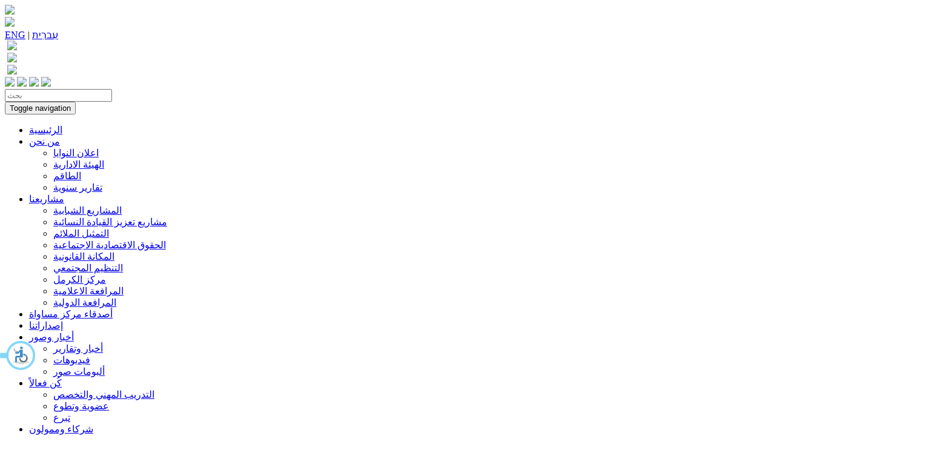

--- FILE ---
content_type: text/html; charset=UTF-8
request_url: http://www.mossawa.org/files/files/File/Reports/2010/?mod=articles&ID=1114
body_size: 8760
content:
<!DOCTYPE html>
<html lang="en">

  <head>
    
    <meta charset="utf-8">
    <meta http-equiv="X-UA-Compatible" content="IE=edge">
    <meta name="viewport" content="width=device-width, initial-scale=1">

    <!-- Bootstrap -->
    <link href="css/bootstrap.min.css" rel="stylesheet">
    <link href="css/bootstrap.rtl.min.css" rel="stylesheet">
    <link href="css/font-awesome.css" rel="stylesheet">
    <link href="css/fontface.css?v=1765732305" rel="stylesheet">
    <link href="css/owl.carousel.css" rel="stylesheet">
    <link href="style.css?v=1765732305" rel="stylesheet">

    <!-- HTML5 Shim and Respond.js IE8 support of HTML5 elements and media queries -->
    <!-- WARNING: Respond.js doesn't work if you view the page via file:// -->
    <!--[if lt IE 9]>
      <script src="https://oss.maxcdn.com/html5shiv/3.7.2/html5shiv.min.js"></script>
      <script src="https://oss.maxcdn.com/respond/1.4.2/respond.min.js"></script>
    <![endif]-->

    <div id="fb-root"></div>
<script>(function(d, s, id) {
  var js, fjs = d.getElementsByTagName(s)[0];
  if (d.getElementById(id)) return;
  js = d.createElement(s); js.id = id;
  js.src = 'https://connect.facebook.net/en_US/sdk.js#xfbml=1&version=v3.2&appId=420665224685090&autoLogAppEvents=1';
  fjs.parentNode.insertBefore(js, fjs);
}(document, 'script', 'facebook-jssdk'));</script>

<!-- Google tag (gtag.js) --> <script async src="https://www.googletagmanager.com/gtag/js?id=AW-16621011199"></script> <script> window.dataLayer = window.dataLayer || []; function gtag(){dataLayer.push(arguments);} gtag('js', new Date()); gtag('config', 'AW-16621011199'); </script>

<!-- BEGIN accessible.org.il -->
<script>(function(d,src){j=d.createElement('script'),j.defer=true;j.src=src;d.getElementsByTagName('script')[0].appendChild(j); })(document,'https://accessible.vagas.co.il/a/mossawa/accessibility.js');</script>
<!-- END accessible.org.il -->

<!-- Meta Pixel Code -->
<script>
!function(f,b,e,v,n,t,s)
{if(f.fbq)return;n=f.fbq=function(){n.callMethod?
n.callMethod.apply(n,arguments):n.queue.push(arguments)};
if(!f._fbq)f._fbq=n;n.push=n;n.loaded=!0;n.version='2.0';
n.queue=[];t=b.createElement(e);t.async=!0;
t.src=v;s=b.getElementsByTagName(e)[0];
s.parentNode.insertBefore(t,s)}(window, document,'script',
'https://connect.facebook.net/en_US/fbevents.js');
fbq('init', '346713651600355');
fbq('track', 'PageView');
</script>
<noscript><img height="1" width="1" style="display:none"
src="https://www.facebook.com/tr?id=346713651600355&ev=PageView&noscript=1"
/></noscript>
<!-- End Meta Pixel Code -->
        
        <script type="text/javascript" src="./js/main.js?v=1765732305"></script>
        <script type="text/javascript" src="./js/swfobject.js"></script>
        <script type="text/javascript" src="./js/form_validation.js"></script>
        <script type="text/javascript" src="./js/jquery-1.4.2.min.js"></script>
    
        
              <TITLE>ورشات لفنانين روس والفن الفلسطيني بحي وادي النسناس - مركز مساواة لحقوق المواطنين العرب في اسرائيل</TITLE>

              <link rel="icon"
                type="image/x-icon"
                href="./Public/image/0favicon.ico"/>

                <link rel="shortcut icon"
                type="image/x-icon"
                href="./Public/image/0favicon.ico"/>

              <meta name="title" content="ورشات لفنانين روس والفن الفلسطيني بحي وادي النسناس - مركز مساواة لحقوق المواطنين العرب في اسرائيل" />
              <meta name="description" content="قام وفد من الفنانين الروس بالعمل مع عدد من المؤسسات الاهلية " />
              <meta name="keywords" content="قام,وفد,من,الفنانين,الروس,بالعمل,مع,عدد,من,المؤسسات,الاهلية,">
                      
                <link rel="image_src" href="http://www.mossawa.org/Public//image/0فنانين التضامن.jpg" / >
                <meta property="og:title" content="ورشات لفنانين روس والفن الفلسطيني بحي وادي النسناس"/>
                <meta property="og:site_name" content="مركز مساواة لحقوق المواطنين العرب في اسرائيل"/>
                <meta property="og:description" content="قام وفد من الفنانين الروس بالعمل مع عدد من المؤسسات الاهلية " />
                <meta property="og:url" content="http://www.mossawa.org/files/files/File/Reports/2010/?mod=articles&ID=1114" />
                <meta property="og:image" content="http://www.mossawa.org/Public//image/0فنانين التضامن.jpg"/>        <div id="fb-root"></div>
        <script>
            (function(d, s, id) {
            var js, fjs = d.getElementsByTagName(s)[0];
            if (d.getElementById(id)) return;
            js = d.createElement(s); js.id = id;
            js.src = "//connect.facebook.net/en_US/all.js#xfbml=1";
            fjs.parentNode.insertBefore(js, fjs);
            }(document, 'script', 'facebook-jssdk'));
        </script>  

    </head>


	
	  <body>

	
  		<header class="container">
        <div class="row">
            <div class="col-xs-12 col-md-12">
                <div class="row">
                    <div class="col-md-6 col-xs-3">
                <a href="./"><img src="images/logo.png" class="img-responsive logo"></a>
            </div><!-- /col-xs-2 -->
                    <div class="col-md-6 col-xs-9 pull-left" >
                        <div class="col-md-5 col-xs-7 pull-right" >
                            <a href="./?mod=articles&ID=787"><img src="images/donat.png" class="img-responsive"></a>
                        </div>
                        <div class="col-md-2 col-xs-4 pull-right mrg-top-5" >
                            <span class="pull-left">
                                <a href="./eng" class="pull-right">ENG</a> |
                                <a href="./heb" class="pull-left">עִברִית</a>
                            </span>
                        </div> 
                        

                        <div class="social pull-left">
                                                        <div class="pull-left font-size" id="btn-increase">
                                &nbsp;<img src="images/i1.png">
                            </div>
                            <div class="pull-left font-size" id="btn-orig">
                                &nbsp;<img src="images/i2.png">
                            </div>
                            <div class="pull-left font-size" id="btn-decrease">
                                &nbsp;<img src="images/i3.png">
                            </div>
                            <a href="https://www.youtube.com/user/MossawaCenter"><img src="images/youtube.png" class="img-responsive"></a>
                            <a href="https://www.facebook.com/pages/The-Mossawa-Center-%D9%85%D8%B1%D9%83%D8%B2-%D9%85%D8%B3%D8%A7%D9%88%D8%A7%D8%A9/200857123275357"><img src="images/facebook.png" class="img-responsive"></a>
                            <a href="https://twitter.com/@MossawaCenter"><img src="images/twitter.png" class="img-responsive"></a>
                            <a href="https://www.instagram.com/mossawacenter/"><img src="images/instagram.png" class="img-responsive"></a>
                        </div>

                        <div class="col-md-11 col-xs-12 mrg-top-20 pull-left">
                            <div class="row">
                                <form method="post" action="./?mod=search" name="frm1" id="frm1" class="pull-right col-xs-12">
                                  <div class="inner-addon right-addon mrg-btm-10">
                                        
                                        <input type="text" class="form-control search" id="" placeholder="بحث" name="searchq">
                                        <i class="glyphicon glyphicon-search"></i>
                                    </div>
                                </form>
                            </div>
                        </div>
                    </div>
                    
                    
                </div>
            </div>
        </div>
    	<div class="row">
    		
    		<div class="col-md-12 col-xs-12">
        		<div class="row pad-top-20">
                	
                    <div class="col-xs-12">
        <nav class="navbar navbar-default" role="navigation">
          <div class="container-fluid ">
            <!-- Brand and toggle get grouped for better mobile display -->
            <div class="navbar-header">
              <button type="button" class="navbar-toggle collapsed" data-toggle="collapse" data-target="#bs-example-navbar-collapse-1">
                <span class="sr-only">Toggle navigation</span>
                <span class="icon-bar"></span>
                <span class="icon-bar"></span>
                <span class="icon-bar"></span>
              </button>
            </div>
        
            <!-- Collect the nav links, forms, and other content for toggling -->
            <div class="collapse navbar-collapse no-padding" id="bs-example-navbar-collapse-1">
              <ul class="nav navbar-nav">
                <li><a href="./">الرئيسية</a></li>
                 
              <li class="dropdown">
                  <a class="dropdown-toggle" data-toggle="dropdown" href="./?mod=cat&ID=0" title="من نحن">
                من نحن              </a>
              <ul class="dropdown-menu" role="menu">
                                        <li><a href='./?mod=articles&ID=1'>اعلان النوايا</a></li>
                                      <li><a href='./?mod=staff&ID=1'>الهيئة الادارية </a></li>
                                      <li><a href='./?mod=staff'>الطاقم</a></li>
                                      <li><a href='https://www.mossawa.org/?mod=articles&ID=1295'>تقارير سنوية </a></li>
                              </ul>
            </li>
               
              <li class="dropdown">
                  <a class="dropdown-toggle" data-toggle="dropdown" href="./?mod=cat&ID=17" title="مشاريعنا">
                مشاريعنا              </a>
              <ul class="dropdown-menu" role="menu">
                                        <li><a href='/?mod=articles&ID=1333'>المشاريع الشبابية</a></li>
                                      <li><a href='/?mod=articles&ID=1332'>مشاريع تعزيز القيادة النسائية</a></li>
                                      <li><a href='/?mod=articles&ID=1331'> التمثيل الملائم</a></li>
                                      <li><a href='./?mod=articles&ID=780'>الحقوق الاقتصادية الاجتماعية</a></li>
                                      <li><a href='./?mod=articles&ID= 781'>المكانة القانونية</a></li>
                                      <li><a href='./?mod=articles&ID=782'>التنظيم المجتمعي</a></li>
                                      <li><a href='http://www.mossawa.org/?mod=articles&ID=796'>مركز الكرمل </a></li>
                                      <li><a href='./?mod=articles&ID=783'>المرافعة الاعلامية</a></li>
                                      <li><a href='./?mod=articles&ID=784'>المرافعة الدولية</a></li>
                              </ul>
            </li>
                        <li><a href='http://www.mossawa.org/?mod=articles&ID=797'>أصدقاء مركز مساواة</a></li>
                    <li><a href='./?mod=publication'>إصداراتنا</a></li>
           
              <li class="dropdown">
                  <a class="dropdown-toggle" data-toggle="dropdown" href="./?mod=cat&ID=4" title="أخبار وصور">
                أخبار وصور              </a>
              <ul class="dropdown-menu" role="menu">
                                        <li><a href="./?mod=cat&ID=16" title="أخبار وتقارير ">أخبار وتقارير </a></li>
                                      <li><a href='./?mod=media&ID=0'> فيديوهات</a></li>
                                      <li><a href='./?mod=gallery&ID=0'>ألبومات صور</a></li>
                              </ul>
            </li>
               
              <li class="dropdown">
                  <a class="dropdown-toggle" data-toggle="dropdown" href="./?mod=cat&ID=23" title="كُن فعالاً">
                كُن فعالاً              </a>
              <ul class="dropdown-menu" role="menu">
                                        <li><a href='./?mod=articles&ID= 785'>التدريب المهني والتخصص</a></li>
                                      <li><a href='./?mod=member'>عضوية وتطوع </a></li>
                                      <li><a href='./?mod=articles&ID=787'>تبرع</a></li>
                              </ul>
            </li>
               
              <li class="dropdown">
                  <a class="dropdown-toggle" data-toggle="dropdown" href='./?mod=spons'>
                شركاء وممولون               </a>
              <ul class="dropdown-menu" role="menu">
                                        <li><a href='./?mod=spons&ID=28'>شركاء</a></li>
                                      <li><a href='./?mod=spons&ID=29'>الممولون </a></li>
                              </ul>
            </li>
                        <li><a href='http://www.mossawa.org/?mod=articles&ID=796'>مركز الكرمل </a></li>
                    <li><a href='./?mod=contact'>إتصل بنا</a></li>
                        </ul>
            </div><!-- /.navbar-collapse -->
          </div><!-- /.container-fluid -->
        </nav>
	</div>

  <script>
jQuery("document").ready(function($){

  var nav = $('.navbar-default');

  $(window).scroll(function () {
    if ($(this).scrollTop() > 136) {
      nav.addClass("f-nav");
      $('.navbar-default').css('bottom','0');
      $('.social').css('z-index','1');
    } else {
      nav.removeClass("f-nav");
      $('.navbar-default').css('bottom','unset');
      $('.social').css('z-index','1');
    }
  });

});
</script>
<script>
var selector = '.navbar-nav li';
    var url = window.location.href;
    var target = url.split('/');
     $(selector).each(function(){
        if($(this).find('a').attr('href')===('./'+target[target.length-1])){
          $(selector).removeClass('active');
          $(this).removeClass('active').addClass('active');
          $(this).parent().parent().addClass('active');
        }
     });

     jQuery('ul.nav li.dropdown').hover(function() {
      jQuery(this).find('.dropdown-menu').stop(true, true).delay(200).fadeIn();
    }, function() {
      jQuery(this).find('.dropdown-menu').stop(true, true).delay(100).fadeOut();
    });
</script>                	           
                </div><!-- /row -->
        	</div><!-- /col-xs-2 -->
        </div><!-- /row -->
    </header><!-- /container -->


  	
        


<div class="green mrg-btm-10">
        <div class="container">
            <div class="col-md-12 col-xs-12">
                <div class="row mrg-btm-10  category">
                    <div class="col-xs-12">
                        <h2 class="title">ورشات لفنانين روس والفن الفلسطيني بحي وادي النسناس</h2>
                    </div><!-- /col-xs-12 -->
                </div><!-- /row -->
            </div>
        </div>
    </div>

    <div class="container">
        <div class="row">
            
            <div class="col-xs-12 category">
                 
                <div class="row">
                <div class="col-md-8 col-xs-12">
                    <article>


                            <div class="do mrg-btm-10">
                                <div class="item">شارك مع أصدقائك</div>
                                <div class="item" onclick="javascript:fbs_click()"><i class="fa fa-facebook"></i></div>
                                <div class="item" onclick="javascript:tws_click()"><i class="fa fa-twitter"></i></div>
                                <!--                                 <div class="item" onclick="javascript:gos_click()"><i class="fa fa-google"></i></div>
 -->                            </div>
                                                            <img src="http://www.mossawa.org/Public//image/0فنانين التضامن.jpg" class="img-responsive center-block" >
                            
                                <p><div style="font-family: inherit;">
	<div dir="auto" style="font-family: inherit;">
		<div class="d2hqwtrz r227ecj6 ez8dtbzv gt60zsk1" data-ad-comet-preview="message" data-ad-preview="message" id="jsc_c_ar" style="padding: 4px 16px 16px; font-family: inherit;">
			<div class="alzwoclg cqf1kptm siwo0mpr gu5uzgus" style="display: flex; flex-direction: column; margin-top: -5px; margin-bottom: -5px; font-family: inherit;">
				<div class="jroqu855 nthtkgg5" style="margin-bottom: 5px; margin-top: 5px; font-family: inherit;">
					<div class="m8h3af8h l7ghb35v kjdc1dyq kmwttqpk gh25dzvf n3t5jt4f" style="overflow-wrap: break-word; margin: 0px; white-space: pre-wrap; font-family: inherit;">
						<div dir="auto" style="font-family: inherit; text-align: justify;">
							<strong><span class="gvxzyvdx aeinzg81 t7p7dqev gh25dzvf exr7barw b6ax4al1 gem102v4 ncib64c9 mrvwc6qr sx8pxkcf f597kf1v cpcgwwas m2nijcs8 hxfwr5lz k1z55t6l oog5qr5w tes86rjd pbevjfx6 ztn2w49o" dir="auto" style="min-width: 0px; display: block; font-family: inherit; overflow-wrap: break-word; max-width: 100%; font-size: 0.9375rem; line-height: 1.3333; color: var(--primary-text); word-break: break-word;">بمبادرة مركز مساواة </span></strong></div>
					</div>
					<div class="l7ghb35v kjdc1dyq kmwttqpk gh25dzvf jikcssrz n3t5jt4f" style="overflow-wrap: break-word; margin: 0.5em 0px 0px; white-space: pre-wrap; font-family: inherit;">
						<div dir="auto" style="font-family: inherit; text-align: justify;">
							&nbsp;</div>
						<div dir="auto" style="font-family: inherit; text-align: justify;">
							<strong><span class="gvxzyvdx aeinzg81 t7p7dqev gh25dzvf exr7barw b6ax4al1 gem102v4 ncib64c9 mrvwc6qr sx8pxkcf f597kf1v cpcgwwas m2nijcs8 hxfwr5lz k1z55t6l oog5qr5w tes86rjd pbevjfx6 ztn2w49o" dir="auto" style="min-width: 0px; display: block; font-family: inherit; overflow-wrap: break-word; max-width: 100%; font-size: 0.9375rem; line-height: 1.3333; color: var(--primary-text); word-break: break-word;">ورشات لفنانين روس والفن الفلسطيني بحي وادي النسناس</span></strong></div>
					</div>
					<div class="l7ghb35v kjdc1dyq kmwttqpk gh25dzvf jikcssrz n3t5jt4f" style="overflow-wrap: break-word; margin: 0.5em 0px 0px; white-space: pre-wrap; font-family: inherit;">
						<div dir="auto" style="font-family: inherit; text-align: justify;">
							&nbsp;</div>
						<div dir="auto" style="font-family: inherit; text-align: justify;">
							<strong><span class="gvxzyvdx aeinzg81 t7p7dqev gh25dzvf exr7barw b6ax4al1 gem102v4 ncib64c9 mrvwc6qr sx8pxkcf f597kf1v cpcgwwas m2nijcs8 hxfwr5lz k1z55t6l oog5qr5w tes86rjd pbevjfx6 ztn2w49o" dir="auto" style="min-width: 0px; display: block; font-family: inherit; overflow-wrap: break-word; max-width: 100%; font-size: 0.9375rem; line-height: 1.3333; color: var(--primary-text); word-break: break-word;">قام وفد من الفنانين الروس بالعمل مع عدد من المؤسسات الاهلية والثقافية الفلسطينية في حي وادي النسناس الحيفاوي. حيث قامت المجموعة ولمدة ثلاث أيام بالرسم داخل الحي والتعرف على مرافقه الثقافية والأهلية. </span></strong></div>
						<div dir="auto" style="font-family: inherit; text-align: justify;">
							&nbsp;</div>
						<div dir="auto" style="font-family: inherit; text-align: justify;">
							<strong><span class="gvxzyvdx aeinzg81 t7p7dqev gh25dzvf exr7barw b6ax4al1 gem102v4 ncib64c9 mrvwc6qr sx8pxkcf f597kf1v cpcgwwas m2nijcs8 hxfwr5lz k1z55t6l oog5qr5w tes86rjd pbevjfx6 ztn2w49o" dir="auto" style="min-width: 0px; display: block; font-family: inherit; overflow-wrap: break-word; max-width: 100%; font-size: 0.9375rem; line-height: 1.3333; color: var(--primary-text); word-break: break-word;"><span style="font-family: inherit;"></span>استضاف مركز مساواة المجموعة ضمن برنامج التضامن في مركز الكرمل الثقافي التربوي والحقوقي حيث قامت منسقة برنامج التضامن &quot;اميرة ابو عطا&quot; بتقديم الشرح عن فعاليات مركز مساواة واستراتيجياته. </span></strong></div>
						<div dir="auto" style="font-family: inherit; text-align: justify;">
							&nbsp;</div>
						<div dir="auto" style="font-family: inherit; text-align: justify;">
							<strong><span class="gvxzyvdx aeinzg81 t7p7dqev gh25dzvf exr7barw b6ax4al1 gem102v4 ncib64c9 mrvwc6qr sx8pxkcf f597kf1v cpcgwwas m2nijcs8 hxfwr5lz k1z55t6l oog5qr5w tes86rjd pbevjfx6 ztn2w49o" dir="auto" style="min-width: 0px; display: block; font-family: inherit; overflow-wrap: break-word; max-width: 100%; font-size: 0.9375rem; line-height: 1.3333; color: var(--primary-text); word-break: break-word;">وزارت مجموعة الفنانين مرسم الفنان الفلسطيني عبد عابدي وتعرفت على أعماله من خلال ابنه اتيلا عابدي الذي استعرض أعمال والده المتواجد حاليا خارج البلاد. </span></strong></div>
						<div dir="auto" style="font-family: inherit; text-align: justify;">
							&nbsp;</div>
						<div dir="auto" style="font-family: inherit; text-align: justify;">
							<strong><span class="gvxzyvdx aeinzg81 t7p7dqev gh25dzvf exr7barw b6ax4al1 gem102v4 ncib64c9 mrvwc6qr sx8pxkcf f597kf1v cpcgwwas m2nijcs8 hxfwr5lz k1z55t6l oog5qr5w tes86rjd pbevjfx6 ztn2w49o" dir="auto" style="min-width: 0px; display: block; font-family: inherit; overflow-wrap: break-word; max-width: 100%; font-size: 0.9375rem; line-height: 1.3333; color: var(--primary-text); word-break: break-word;">وزارت المجموعة يوم الجمعة الفنانة والمهندسة سعاد نصر مخول في &quot;جاليري حيفا&quot; الذي أسسته داخل حي وادي النسناس. وشرحت نصر مخول للمجموعة عن أعمالها الفنية وعن توثيق حي وادي الصليب وتاريخ ظاهر العمر وعن الفن التشكيلي الفلسطيني الى جانب معرض التطريز الفلسطيني الذي تستضيفه في الجاليري. </span></strong></div>
						<div dir="auto" style="font-family: inherit; text-align: justify;">
							&nbsp;</div>
						<div dir="auto" style="font-family: inherit; text-align: justify;">
							<strong><span class="gvxzyvdx aeinzg81 t7p7dqev gh25dzvf exr7barw b6ax4al1 gem102v4 ncib64c9 mrvwc6qr sx8pxkcf f597kf1v cpcgwwas m2nijcs8 hxfwr5lz k1z55t6l oog5qr5w tes86rjd pbevjfx6 ztn2w49o" dir="auto" style="min-width: 0px; display: block; font-family: inherit; overflow-wrap: break-word; max-width: 100%; font-size: 0.9375rem; line-height: 1.3333; color: var(--primary-text); word-break: break-word;">وانتقل الوفد الى مقر مسرح &quot;المجد&quot; داخل أزقة وادي النسناس حيث قام الفنان اياد شيتي بتقديم الشرح للمجموعة عن المسرح وأعماله وأهمية الحفاظ على المرافق الثقافية داخل الاحياء التاريخية والاسواق. </span></strong></div>
						<div dir="auto" style="font-family: inherit; text-align: justify;">
							&nbsp;</div>
						<div dir="auto" style="font-family: inherit; text-align: justify;">
							<strong><span class="gvxzyvdx aeinzg81 t7p7dqev gh25dzvf exr7barw b6ax4al1 gem102v4 ncib64c9 mrvwc6qr sx8pxkcf f597kf1v cpcgwwas m2nijcs8 hxfwr5lz k1z55t6l oog5qr5w tes86rjd pbevjfx6 ztn2w49o" dir="auto" style="min-width: 0px; display: block; font-family: inherit; overflow-wrap: break-word; max-width: 100%; font-size: 0.9375rem; line-height: 1.3333; color: var(--primary-text); word-break: break-word;">وسينظم مركز مساواة معرض للرسومات والصور التي سيتم التقاطها من قبل المجموعات الشبابية. </span></strong></div>
						<div dir="auto" style="font-family: inherit; text-align: justify;">
							&nbsp;</div>
						<div dir="auto" style="font-family: inherit; text-align: justify;">
							<strong><span class="gvxzyvdx aeinzg81 t7p7dqev gh25dzvf exr7barw b6ax4al1 gem102v4 ncib64c9 mrvwc6qr sx8pxkcf f597kf1v cpcgwwas m2nijcs8 hxfwr5lz k1z55t6l oog5qr5w tes86rjd pbevjfx6 ztn2w49o" dir="auto" style="min-width: 0px; display: block; font-family: inherit; overflow-wrap: break-word; max-width: 100%; font-size: 0.9375rem; line-height: 1.3333; color: var(--primary-text); word-break: break-word;">وعن المشروع شرحت اميرة ابو عطا &quot;نستخدم الفن في تسويق حضارتنا وثقافتنا وقضيتنا السياسية. ما يحدث في حي وادي النسناس نافذة لحضارة وثقافة غنية الى جانب السوق والثروة الغذائية. هناك من يتعامل مع الاحياء العربية من منظور واحد ولكن الفن المعماري والفنون التشكيلية والمسرحية التي تعمل بالحي تستحق ان ننشر أخبارها ونزورها ونشجعها. بالنسبة لنا هذا حوار بين حضارات متنوعة نعمل على تطويره&quot;.</span></strong></div>
					</div>
				</div>
			</div>
		</div>
	</div>
</div>
<div style="font-family: inherit;">
	<div class="hf30pyar lq84ybu9 ta68dy8c kpwa50dg lk0hwhjd cmg2g80i" data-visualcompletion="ignore-dynamic" style="border-radius: 0px 0px 8px 8px; overflow: hidden; font-family: inherit;">
		<div style="font-family: inherit;">
			<div style="font-family: &quot;Segoe UI Historic&quot;, &quot;Segoe UI&quot;, Helvetica, Arial, sans-serif; color: rgb(28, 30, 33); font-size: 13px;">
				<div style="font-family: inherit;">
					<div class="tpvapw4o j0k7ypqs" style="margin-right: 12px; margin-left: 12px; font-family: inherit;">
						<div class="bdao358l om3e55n1 g4tp4svg alzwoclg jez8cy9q sl27f92c o9w3sbdw sr926ui1 jl2a5g8c fzd7ma4j lcfup58g o9wcebwi d2hqwtrz h42m8szp mz2m4c71 ktovzxj4 g1smwn4j" style="display: flex; box-sizing: border-box; padding: 4px; margin: -6px -2px; z-index: 0; flex-shrink: 0; flex-flow: row nowrap; align-items: stretch; position: relative; justify-content: space-between; font-family: inherit;">
							<div class="bdao358l om3e55n1 g4tp4svg alzwoclg cqf1kptm gvxzyvdx aeinzg81 jg3vgc78 cgu29s5g i15ihif8 pdnn8mpk f1iqohp5 bmgto6uh f9xcifuu" style="min-width: 0px; display: flex; box-sizing: border-box; padding: 6px 2px; flex: 1 1 0px; flex-direction: column; z-index: 0; max-width: 100%; position: relative; font-family: inherit;">
								<div aria-label="إرسال هذا المحتوى إلى الأصدقاء أو نشره على يومياتك." class="qi72231t o9w3sbdw nu7423ey tav9wjvu flwp5yud tghlliq5 gkg15gwv s9ok87oh s9ljgwtm lxqftegz bf1zulr9 frfouenu bonavkto djs4p424 r7bn319e bdao358l fsf7x5fv tgm57n0e jez8cy9q s5oniofx m8h3af8h l7ghb35v kjdc1dyq kmwttqpk dnr7xe2t aeinzg81 srn514ro oxkhqvkx rl78xhln nch0832m om3e55n1 cr00lzj9 rn8ck1ys s3jn8y49 g4tp4svg o9erhkwx dzqi5evh hupbnkgi hvb2xoa8 fxk3tzhb jl2a5g8c f14ij5to l3ldwz01 icdlwmnq" role="button" style="outline: none; list-style: none; border-style: solid; border-width: 0px; border-left-color: var(--always-dark-overlay); border-right-color: var(--always-dark-overlay); border-top-color: var(--always-dark-overlay); border-bottom-color: var(--always-dark-overlay); min-width: 0px; box-sizing: border-box; text-align: inherit; min-height: 0px; border-radius: inherit; user-select: none; cursor: pointer; display: inline-flex; z-index: 0; flex-shrink: 0; flex-direction: row; margin: 0px; padding: 0px; background-color: transparent; align-items: stretch; position: relative; -webkit-tap-highlight-color: transparent; touch-action: manipulation; flex-basis: auto; font-family: inherit;" tabindex="0">
									<div class="o9erhkwx dzqi5evh hupbnkgi hvb2xoa8 z6erz7xo on4d8346 jkp44r48 l10tt5db s8sjc6am myo4itp8 ekq1a7f9 pym4i58u ldembo95 mwa1sm0y" data-visualcompletion="ignore" style="border-radius: inherit; inset: 0px; opacity: 0; pointer-events: none; transition-property: opacity; transition-timing-function: var(--fds-animation-fade-out); transition-duration: var(--fds-duration-extra-extra-short-out); position: absolute; font-family: inherit;">
										&nbsp;</div>
								</div>
							</div>
						</div>
					</div>
				</div>
			</div>
			<div class="k0kqjr44 laatuukc" style="margin-bottom: 4px; font-family: &quot;Segoe UI Historic&quot;, &quot;Segoe UI&quot;, Helvetica, Arial, sans-serif; color: rgb(28, 30, 33); font-size: 13px;">
				&nbsp;</div>
		</div>
	</div>
</div>
<p>
	&nbsp;</p>
</p>
                                
                    </article>


                </div><!-- right side -->

                <div class="col-md-4 col-xs-12 pull-left">
                    <div class="row mrg-btm-10">
	<div class="col-xs-12">
        <iframe src="https://www.facebook.com/plugins/page.php?href=https%3A%2F%2Fwww.facebook.com%2FThe-Mossawa-Center-%25D9%2585%25D8%25B1%25D9%2583%25D8%25B2-%25D9%2585%25D8%25B3%25D8%25A7%25D9%2588%25D8%25A7%25D8%25A9-200857123275357%2F&tabs=timeline&width=360&height=500&small_header=true&adapt_container_width=true&hide_cover=false&show_facepile=true&appId=420665224685090" width="460" height="420" style="border:none;overflow:hidden; width: 100%" scrolling="no" frameborder="0" allowTransparency="true" allow="encrypted-media"></iframe>
    </div><!-- /col-xs-12 --></div><!-- /row -->


<div class="row mrg-btm-10">
	<div class="col-xs-12 subscribe2">
        <div class="title">اشترك في القائمة البريدية</div>
        <span>ادخل بياناتك لتبقى  على اطلاع على اخر المستجدات</span>
        <div class="row">
                <div id="subscribe2" class="pull-right col-xs-12">
                  <div class="inner-addon right-addon mrg-btm-10 pull-right col-xs-10">
                        <i class="glyphicon glyphicon-envelope"></i>
                        <input type="text" name="subemail" class="form-control req email" id="" placeholder="البريد الالكتروني ">
                    </div>
                    <div class="send " onclick="if (check_form('#subscribe2')) subscribe('subscribe2')">ارسل</div>
                </div>
        </div>
    </div>
</div>                </div><!-- left side -->
                
                
                </div>
            </div>
        </div>
        <div class="row">
	            <div class="col-xs-12 no-padding">
                <a href="./?mod=articles&ID=787" title="تبرع لمساواة"><img src="images/bnr.png" class="img-responsive"></a>
            </div><!-- /col-xs-12 -->
        </div><!-- /row -->    </div>


	

	<footer>
    	<div class="container">
            <div class="row ">
                <div class="col-md-4 col-xs-12 mrg-btm-10"><a href="./"><img src="images/logo-footer.png" class=" center-block"></a></div>
                <div class="col-md-4 col-xs-12 subscribe">
                    <h2>اشترك في القائمة البريدية</h2>
                    <span>ادخل بياناتك لتبقى  على اطلاع على اخر المستجدات</span>
                    <div class="row">
                            <div id="subscribe" class="pull-right col-xs-12">
                              <div class="inner-addon right-addon mrg-btm-10 pull-right">
                                    <i class="glyphicon glyphicon-envelope"></i>
                                    <input type="text" name="subemail" class="form-control req email" id="" placeholder="البريد الالكتروني ">
                                </div>
                                <div class="send " onclick="if (check_form('#subscribe')) subscribe('subscribe')">ارسل</div>
                            </div>
                    </div>
                </div>
                <div class="col-md-4 col-xs-12 ">
                    <div class="row">
                            <form method="post" action="./?mod=search" name="frm1" id="frm1" class="pull-right col-xs-12">
                              <div class="inner-addon left-addon mrg-btm-10">
                                    <i class="glyphicon glyphicon-search"></i>
                                    <input type="text" class="form-control search" id="" placeholder="ابحث " name="searchq">
                                </div>
                            </form>
                    </div>
					جميع الحقوق محفوظة لمركز مساواة &copy; 2019
                </div><!-- /col-xs-4 -->
                
                	            
            </div><!-- /row -->
        </div><!-- /container -->
	</footer>



    <!-- jQuery (necessary for Bootstrap's JavaScript plugins) -->
    <script src="https://ajax.googleapis.com/ajax/libs/jquery/1.11.1/jquery.min.js"></script>
    <!-- Include all compiled plugins (below), or include individual files as needed -->
    <script src="js/bootstrap.min.js"></script>

    <script src="js/owl.carousel.min.js"></script>

    <script src="js/wow.min.js"></script>


    <script type="text/javascript">
      var $affectedElements = $('p,a,div,span,h1,h2,h3,h4,h5,h6'); // Can be extended, ex. $("div, p, span.someClass")

      // Storing the original size in a data attribute so size can be reset
      $affectedElements.each( function(){
        var $this = $(this);
        $this.data("orig-size", $this.css("font-size") );
      });

      $("#btn-increase").click(function(){
        changeFontSize(1);
      })

      $("#btn-decrease").click(function(){
        changeFontSize(-1);
      })

      $("#btn-orig").click(function(){
        $affectedElements.each( function(){
              var $this = $(this);
              $this.css( "font-size" , $this.data("orig-size") );
         });
      })

      function changeFontSize(direction){
          $affectedElements.each( function(){
              var $this = $(this);
              $this.css( "font-size" , parseInt($this.css("font-size"))+direction );
          });
      }
    </script>

    <script src="myjs.js?v=1765732305"></script>


    <script>
jQuery("document").ready(function($){

  var title_container = $('.green');

  $(window).scroll(function () {
    if ($(this).scrollTop() > 205) {
      title_container.addClass("f-title");
      $('.green').css('bottom','40px');
    } else {
      title_container.removeClass("f-title");
      $('.green').css('bottom','unset');
    }
  });

});
</script>
 
  <script defer src="https://static.cloudflareinsights.com/beacon.min.js/vcd15cbe7772f49c399c6a5babf22c1241717689176015" integrity="sha512-ZpsOmlRQV6y907TI0dKBHq9Md29nnaEIPlkf84rnaERnq6zvWvPUqr2ft8M1aS28oN72PdrCzSjY4U6VaAw1EQ==" data-cf-beacon='{"version":"2024.11.0","token":"00403b4fff8e476db75d0249095149f1","r":1,"server_timing":{"name":{"cfCacheStatus":true,"cfEdge":true,"cfExtPri":true,"cfL4":true,"cfOrigin":true,"cfSpeedBrain":true},"location_startswith":null}}' crossorigin="anonymous"></script>
</body>
</html>
